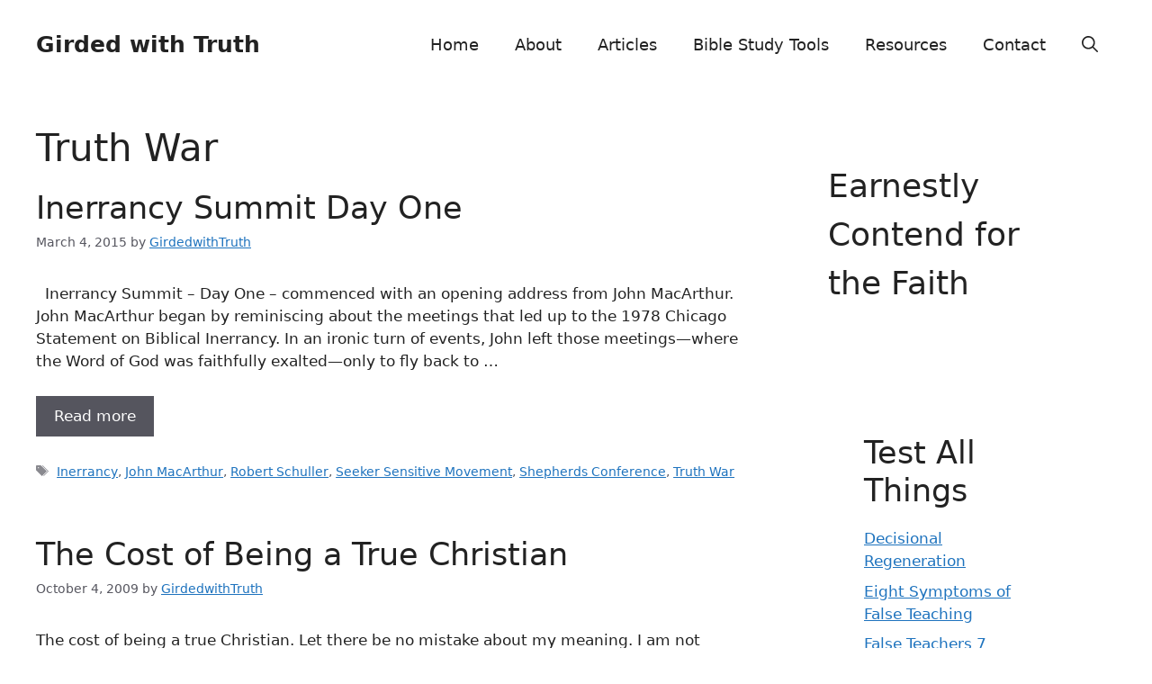

--- FILE ---
content_type: text/html; charset=UTF-8
request_url: https://www.girdedwithtruth.org/tag/truth-war/
body_size: 15833
content:
<!DOCTYPE html><html lang="en-US"><head><script data-no-optimize="1">var litespeed_docref=sessionStorage.getItem("litespeed_docref");litespeed_docref&&(Object.defineProperty(document,"referrer",{get:function(){return litespeed_docref}}),sessionStorage.removeItem("litespeed_docref"));</script> <meta charset="UTF-8"><meta name='robots' content='index, follow, max-image-preview:large, max-snippet:-1, max-video-preview:-1' /><meta name="viewport" content="width=device-width, initial-scale=1"><title>Truth War Archives - Girded with Truth</title><link rel="canonical" href="https://www.girdedwithtruth.org/tag/truth-war/" /><meta property="og:locale" content="en_US" /><meta property="og:type" content="article" /><meta property="og:title" content="Truth War Archives - Girded with Truth" /><meta property="og:url" content="https://www.girdedwithtruth.org/tag/truth-war/" /><meta property="og:site_name" content="Girded with Truth" /><meta property="og:image" content="https://www.girdedwithtruth.org/wp-content/uploads/2009/07/Girded-with-Truth-Grace.jpg" /><meta property="og:image:width" content="1500" /><meta property="og:image:height" content="1125" /><meta property="og:image:type" content="image/jpeg" /><meta name="twitter:card" content="summary_large_image" /><meta name="twitter:site" content="@girdedwithtruth" /> <script type="application/ld+json" class="yoast-schema-graph">{"@context":"https://schema.org","@graph":[{"@type":"CollectionPage","@id":"https://www.girdedwithtruth.org/tag/truth-war/","url":"https://www.girdedwithtruth.org/tag/truth-war/","name":"Truth War Archives - Girded with Truth","isPartOf":{"@id":"https://www.girdedwithtruth.org/#website"},"breadcrumb":{"@id":"https://www.girdedwithtruth.org/tag/truth-war/#breadcrumb"},"inLanguage":"en-US"},{"@type":"BreadcrumbList","@id":"https://www.girdedwithtruth.org/tag/truth-war/#breadcrumb","itemListElement":[{"@type":"ListItem","position":1,"name":"Home","item":"https://www.girdedwithtruth.org/"},{"@type":"ListItem","position":2,"name":"Truth War"}]},{"@type":"WebSite","@id":"https://www.girdedwithtruth.org/#website","url":"https://www.girdedwithtruth.org/","name":"Girded with Truth","description":"Girded with Truth - Stand Steadfast for Bible Truth","publisher":{"@id":"https://www.girdedwithtruth.org/#organization"},"potentialAction":[{"@type":"SearchAction","target":{"@type":"EntryPoint","urlTemplate":"https://www.girdedwithtruth.org/?s={search_term_string}"},"query-input":{"@type":"PropertyValueSpecification","valueRequired":true,"valueName":"search_term_string"}}],"inLanguage":"en-US"},{"@type":"Organization","@id":"https://www.girdedwithtruth.org/#organization","name":"Girded with Truth","url":"https://www.girdedwithtruth.org/","logo":{"@type":"ImageObject","inLanguage":"en-US","@id":"https://www.girdedwithtruth.org/#/schema/logo/image/","url":"https://www.girdedwithtruth.org/wp-content/uploads/2009/05/cropped-Girded-with-Truth.jpg","contentUrl":"https://www.girdedwithtruth.org/wp-content/uploads/2009/05/cropped-Girded-with-Truth.jpg","width":512,"height":512,"caption":"Girded with Truth"},"image":{"@id":"https://www.girdedwithtruth.org/#/schema/logo/image/"},"sameAs":["https://www.facebook.com/GirdedwithTruth","https://x.com/girdedwithtruth","https://www.youtube.com/user/girdedwithtruth"]}]}</script> <style id='wp-img-auto-sizes-contain-inline-css'>img:is([sizes=auto i],[sizes^="auto," i]){contain-intrinsic-size:3000px 1500px}
/*# sourceURL=wp-img-auto-sizes-contain-inline-css */</style><link data-optimized="2" rel="stylesheet" href="https://www.girdedwithtruth.org/wp-content/litespeed/css/6f722179d09641471aae1601cae81265.css?ver=cdf02" /><style id='wp-block-paragraph-inline-css'>.is-small-text{font-size:.875em}.is-regular-text{font-size:1em}.is-large-text{font-size:2.25em}.is-larger-text{font-size:3em}.has-drop-cap:not(:focus):first-letter{float:left;font-size:8.4em;font-style:normal;font-weight:100;line-height:.68;margin:.05em .1em 0 0;text-transform:uppercase}body.rtl .has-drop-cap:not(:focus):first-letter{float:none;margin-left:.1em}p.has-drop-cap.has-background{overflow:hidden}:root :where(p.has-background){padding:1.25em 2.375em}:where(p.has-text-color:not(.has-link-color)) a{color:inherit}p.has-text-align-left[style*="writing-mode:vertical-lr"],p.has-text-align-right[style*="writing-mode:vertical-rl"]{rotate:180deg}
/*# sourceURL=https://www.girdedwithtruth.org/wp-includes/blocks/paragraph/style.min.css */</style><style id='global-styles-inline-css'>:root{--wp--preset--aspect-ratio--square: 1;--wp--preset--aspect-ratio--4-3: 4/3;--wp--preset--aspect-ratio--3-4: 3/4;--wp--preset--aspect-ratio--3-2: 3/2;--wp--preset--aspect-ratio--2-3: 2/3;--wp--preset--aspect-ratio--16-9: 16/9;--wp--preset--aspect-ratio--9-16: 9/16;--wp--preset--color--black: #000000;--wp--preset--color--cyan-bluish-gray: #abb8c3;--wp--preset--color--white: #ffffff;--wp--preset--color--pale-pink: #f78da7;--wp--preset--color--vivid-red: #cf2e2e;--wp--preset--color--luminous-vivid-orange: #ff6900;--wp--preset--color--luminous-vivid-amber: #fcb900;--wp--preset--color--light-green-cyan: #7bdcb5;--wp--preset--color--vivid-green-cyan: #00d084;--wp--preset--color--pale-cyan-blue: #8ed1fc;--wp--preset--color--vivid-cyan-blue: #0693e3;--wp--preset--color--vivid-purple: #9b51e0;--wp--preset--color--contrast: var(--contrast);--wp--preset--color--contrast-2: var(--contrast-2);--wp--preset--color--contrast-3: var(--contrast-3);--wp--preset--color--base: var(--base);--wp--preset--color--base-2: var(--base-2);--wp--preset--color--base-3: var(--base-3);--wp--preset--color--accent: var(--accent);--wp--preset--gradient--vivid-cyan-blue-to-vivid-purple: linear-gradient(135deg,rgb(6,147,227) 0%,rgb(155,81,224) 100%);--wp--preset--gradient--light-green-cyan-to-vivid-green-cyan: linear-gradient(135deg,rgb(122,220,180) 0%,rgb(0,208,130) 100%);--wp--preset--gradient--luminous-vivid-amber-to-luminous-vivid-orange: linear-gradient(135deg,rgb(252,185,0) 0%,rgb(255,105,0) 100%);--wp--preset--gradient--luminous-vivid-orange-to-vivid-red: linear-gradient(135deg,rgb(255,105,0) 0%,rgb(207,46,46) 100%);--wp--preset--gradient--very-light-gray-to-cyan-bluish-gray: linear-gradient(135deg,rgb(238,238,238) 0%,rgb(169,184,195) 100%);--wp--preset--gradient--cool-to-warm-spectrum: linear-gradient(135deg,rgb(74,234,220) 0%,rgb(151,120,209) 20%,rgb(207,42,186) 40%,rgb(238,44,130) 60%,rgb(251,105,98) 80%,rgb(254,248,76) 100%);--wp--preset--gradient--blush-light-purple: linear-gradient(135deg,rgb(255,206,236) 0%,rgb(152,150,240) 100%);--wp--preset--gradient--blush-bordeaux: linear-gradient(135deg,rgb(254,205,165) 0%,rgb(254,45,45) 50%,rgb(107,0,62) 100%);--wp--preset--gradient--luminous-dusk: linear-gradient(135deg,rgb(255,203,112) 0%,rgb(199,81,192) 50%,rgb(65,88,208) 100%);--wp--preset--gradient--pale-ocean: linear-gradient(135deg,rgb(255,245,203) 0%,rgb(182,227,212) 50%,rgb(51,167,181) 100%);--wp--preset--gradient--electric-grass: linear-gradient(135deg,rgb(202,248,128) 0%,rgb(113,206,126) 100%);--wp--preset--gradient--midnight: linear-gradient(135deg,rgb(2,3,129) 0%,rgb(40,116,252) 100%);--wp--preset--font-size--small: 13px;--wp--preset--font-size--medium: 20px;--wp--preset--font-size--large: 36px;--wp--preset--font-size--x-large: 42px;--wp--preset--spacing--20: 0.44rem;--wp--preset--spacing--30: 0.67rem;--wp--preset--spacing--40: 1rem;--wp--preset--spacing--50: 1.5rem;--wp--preset--spacing--60: 2.25rem;--wp--preset--spacing--70: 3.38rem;--wp--preset--spacing--80: 5.06rem;--wp--preset--shadow--natural: 6px 6px 9px rgba(0, 0, 0, 0.2);--wp--preset--shadow--deep: 12px 12px 50px rgba(0, 0, 0, 0.4);--wp--preset--shadow--sharp: 6px 6px 0px rgba(0, 0, 0, 0.2);--wp--preset--shadow--outlined: 6px 6px 0px -3px rgb(255, 255, 255), 6px 6px rgb(0, 0, 0);--wp--preset--shadow--crisp: 6px 6px 0px rgb(0, 0, 0);}:where(.is-layout-flex){gap: 0.5em;}:where(.is-layout-grid){gap: 0.5em;}body .is-layout-flex{display: flex;}.is-layout-flex{flex-wrap: wrap;align-items: center;}.is-layout-flex > :is(*, div){margin: 0;}body .is-layout-grid{display: grid;}.is-layout-grid > :is(*, div){margin: 0;}:where(.wp-block-columns.is-layout-flex){gap: 2em;}:where(.wp-block-columns.is-layout-grid){gap: 2em;}:where(.wp-block-post-template.is-layout-flex){gap: 1.25em;}:where(.wp-block-post-template.is-layout-grid){gap: 1.25em;}.has-black-color{color: var(--wp--preset--color--black) !important;}.has-cyan-bluish-gray-color{color: var(--wp--preset--color--cyan-bluish-gray) !important;}.has-white-color{color: var(--wp--preset--color--white) !important;}.has-pale-pink-color{color: var(--wp--preset--color--pale-pink) !important;}.has-vivid-red-color{color: var(--wp--preset--color--vivid-red) !important;}.has-luminous-vivid-orange-color{color: var(--wp--preset--color--luminous-vivid-orange) !important;}.has-luminous-vivid-amber-color{color: var(--wp--preset--color--luminous-vivid-amber) !important;}.has-light-green-cyan-color{color: var(--wp--preset--color--light-green-cyan) !important;}.has-vivid-green-cyan-color{color: var(--wp--preset--color--vivid-green-cyan) !important;}.has-pale-cyan-blue-color{color: var(--wp--preset--color--pale-cyan-blue) !important;}.has-vivid-cyan-blue-color{color: var(--wp--preset--color--vivid-cyan-blue) !important;}.has-vivid-purple-color{color: var(--wp--preset--color--vivid-purple) !important;}.has-black-background-color{background-color: var(--wp--preset--color--black) !important;}.has-cyan-bluish-gray-background-color{background-color: var(--wp--preset--color--cyan-bluish-gray) !important;}.has-white-background-color{background-color: var(--wp--preset--color--white) !important;}.has-pale-pink-background-color{background-color: var(--wp--preset--color--pale-pink) !important;}.has-vivid-red-background-color{background-color: var(--wp--preset--color--vivid-red) !important;}.has-luminous-vivid-orange-background-color{background-color: var(--wp--preset--color--luminous-vivid-orange) !important;}.has-luminous-vivid-amber-background-color{background-color: var(--wp--preset--color--luminous-vivid-amber) !important;}.has-light-green-cyan-background-color{background-color: var(--wp--preset--color--light-green-cyan) !important;}.has-vivid-green-cyan-background-color{background-color: var(--wp--preset--color--vivid-green-cyan) !important;}.has-pale-cyan-blue-background-color{background-color: var(--wp--preset--color--pale-cyan-blue) !important;}.has-vivid-cyan-blue-background-color{background-color: var(--wp--preset--color--vivid-cyan-blue) !important;}.has-vivid-purple-background-color{background-color: var(--wp--preset--color--vivid-purple) !important;}.has-black-border-color{border-color: var(--wp--preset--color--black) !important;}.has-cyan-bluish-gray-border-color{border-color: var(--wp--preset--color--cyan-bluish-gray) !important;}.has-white-border-color{border-color: var(--wp--preset--color--white) !important;}.has-pale-pink-border-color{border-color: var(--wp--preset--color--pale-pink) !important;}.has-vivid-red-border-color{border-color: var(--wp--preset--color--vivid-red) !important;}.has-luminous-vivid-orange-border-color{border-color: var(--wp--preset--color--luminous-vivid-orange) !important;}.has-luminous-vivid-amber-border-color{border-color: var(--wp--preset--color--luminous-vivid-amber) !important;}.has-light-green-cyan-border-color{border-color: var(--wp--preset--color--light-green-cyan) !important;}.has-vivid-green-cyan-border-color{border-color: var(--wp--preset--color--vivid-green-cyan) !important;}.has-pale-cyan-blue-border-color{border-color: var(--wp--preset--color--pale-cyan-blue) !important;}.has-vivid-cyan-blue-border-color{border-color: var(--wp--preset--color--vivid-cyan-blue) !important;}.has-vivid-purple-border-color{border-color: var(--wp--preset--color--vivid-purple) !important;}.has-vivid-cyan-blue-to-vivid-purple-gradient-background{background: var(--wp--preset--gradient--vivid-cyan-blue-to-vivid-purple) !important;}.has-light-green-cyan-to-vivid-green-cyan-gradient-background{background: var(--wp--preset--gradient--light-green-cyan-to-vivid-green-cyan) !important;}.has-luminous-vivid-amber-to-luminous-vivid-orange-gradient-background{background: var(--wp--preset--gradient--luminous-vivid-amber-to-luminous-vivid-orange) !important;}.has-luminous-vivid-orange-to-vivid-red-gradient-background{background: var(--wp--preset--gradient--luminous-vivid-orange-to-vivid-red) !important;}.has-very-light-gray-to-cyan-bluish-gray-gradient-background{background: var(--wp--preset--gradient--very-light-gray-to-cyan-bluish-gray) !important;}.has-cool-to-warm-spectrum-gradient-background{background: var(--wp--preset--gradient--cool-to-warm-spectrum) !important;}.has-blush-light-purple-gradient-background{background: var(--wp--preset--gradient--blush-light-purple) !important;}.has-blush-bordeaux-gradient-background{background: var(--wp--preset--gradient--blush-bordeaux) !important;}.has-luminous-dusk-gradient-background{background: var(--wp--preset--gradient--luminous-dusk) !important;}.has-pale-ocean-gradient-background{background: var(--wp--preset--gradient--pale-ocean) !important;}.has-electric-grass-gradient-background{background: var(--wp--preset--gradient--electric-grass) !important;}.has-midnight-gradient-background{background: var(--wp--preset--gradient--midnight) !important;}.has-small-font-size{font-size: var(--wp--preset--font-size--small) !important;}.has-medium-font-size{font-size: var(--wp--preset--font-size--medium) !important;}.has-large-font-size{font-size: var(--wp--preset--font-size--large) !important;}.has-x-large-font-size{font-size: var(--wp--preset--font-size--x-large) !important;}
/*# sourceURL=global-styles-inline-css */</style><style id='classic-theme-styles-inline-css'>/*! This file is auto-generated */
.wp-block-button__link{color:#fff;background-color:#32373c;border-radius:9999px;box-shadow:none;text-decoration:none;padding:calc(.667em + 2px) calc(1.333em + 2px);font-size:1.125em}.wp-block-file__button{background:#32373c;color:#fff;text-decoration:none}
/*# sourceURL=/wp-includes/css/classic-themes.min.css */</style><style id='generate-style-inline-css'>body{background-color:var(--base-3);color:var(--contrast);}a{color:var(--accent);}a{text-decoration:underline;}.entry-title a, .site-branding a, a.button, .wp-block-button__link, .main-navigation a{text-decoration:none;}a:hover, a:focus, a:active{color:var(--contrast);}.grid-container{max-width:2000px;}.wp-block-group__inner-container{max-width:2000px;margin-left:auto;margin-right:auto;}:root{--contrast:#222222;--contrast-2:#575760;--contrast-3:#b2b2be;--base:#f0f0f0;--base-2:#f7f8f9;--base-3:#ffffff;--accent:#1e73be;}:root .has-contrast-color{color:var(--contrast);}:root .has-contrast-background-color{background-color:var(--contrast);}:root .has-contrast-2-color{color:var(--contrast-2);}:root .has-contrast-2-background-color{background-color:var(--contrast-2);}:root .has-contrast-3-color{color:var(--contrast-3);}:root .has-contrast-3-background-color{background-color:var(--contrast-3);}:root .has-base-color{color:var(--base);}:root .has-base-background-color{background-color:var(--base);}:root .has-base-2-color{color:var(--base-2);}:root .has-base-2-background-color{background-color:var(--base-2);}:root .has-base-3-color{color:var(--base-3);}:root .has-base-3-background-color{background-color:var(--base-3);}:root .has-accent-color{color:var(--accent);}:root .has-accent-background-color{background-color:var(--accent);}.gp-modal:not(.gp-modal--open):not(.gp-modal--transition){display:none;}.gp-modal--transition:not(.gp-modal--open){pointer-events:none;}.gp-modal-overlay:not(.gp-modal-overlay--open):not(.gp-modal--transition){display:none;}.gp-modal__overlay{display:none;position:fixed;top:0;left:0;right:0;bottom:0;background:rgba(0,0,0,0.2);display:flex;justify-content:center;align-items:center;z-index:10000;backdrop-filter:blur(3px);transition:opacity 500ms ease;opacity:0;}.gp-modal--open:not(.gp-modal--transition) .gp-modal__overlay{opacity:1;}.gp-modal__container{max-width:100%;max-height:100vh;transform:scale(0.9);transition:transform 500ms ease;padding:0 10px;}.gp-modal--open:not(.gp-modal--transition) .gp-modal__container{transform:scale(1);}.search-modal-fields{display:flex;}.gp-search-modal .gp-modal__overlay{align-items:flex-start;padding-top:25vh;background:var(--gp-search-modal-overlay-bg-color);}.search-modal-form{width:500px;max-width:100%;background-color:var(--gp-search-modal-bg-color);color:var(--gp-search-modal-text-color);}.search-modal-form .search-field, .search-modal-form .search-field:focus{width:100%;height:60px;background-color:transparent;border:0;appearance:none;color:currentColor;}.search-modal-fields button, .search-modal-fields button:active, .search-modal-fields button:focus, .search-modal-fields button:hover{background-color:transparent;border:0;color:currentColor;width:60px;}.main-navigation a, .main-navigation .menu-toggle, .main-navigation .menu-bar-items{font-family:inherit;font-size:18px;}.top-bar{background-color:#636363;color:#ffffff;}.top-bar a{color:#ffffff;}.top-bar a:hover{color:#303030;}.site-header{background-color:var(--base-3);}.main-title a,.main-title a:hover{color:var(--contrast);}.site-description{color:var(--contrast-2);}.mobile-menu-control-wrapper .menu-toggle,.mobile-menu-control-wrapper .menu-toggle:hover,.mobile-menu-control-wrapper .menu-toggle:focus,.has-inline-mobile-toggle #site-navigation.toggled{background-color:rgba(0, 0, 0, 0.02);}.main-navigation,.main-navigation ul ul{background-color:var(--base-3);}.main-navigation .main-nav ul li a, .main-navigation .menu-toggle, .main-navigation .menu-bar-items{color:var(--contrast);}.main-navigation .main-nav ul li:not([class*="current-menu-"]):hover > a, .main-navigation .main-nav ul li:not([class*="current-menu-"]):focus > a, .main-navigation .main-nav ul li.sfHover:not([class*="current-menu-"]) > a, .main-navigation .menu-bar-item:hover > a, .main-navigation .menu-bar-item.sfHover > a{color:var(--accent);}button.menu-toggle:hover,button.menu-toggle:focus{color:var(--contrast);}.main-navigation .main-nav ul li[class*="current-menu-"] > a{color:var(--accent);}.navigation-search input[type="search"],.navigation-search input[type="search"]:active, .navigation-search input[type="search"]:focus, .main-navigation .main-nav ul li.search-item.active > a, .main-navigation .menu-bar-items .search-item.active > a{color:var(--accent);}.main-navigation ul ul{background-color:var(--base);}.separate-containers .inside-article, .separate-containers .comments-area, .separate-containers .page-header, .one-container .container, .separate-containers .paging-navigation, .inside-page-header{background-color:var(--base-3);}.entry-title a{color:var(--contrast);}.entry-title a:hover{color:var(--contrast-2);}.entry-meta{color:var(--contrast-2);}.sidebar .widget{background-color:var(--base-3);}.footer-widgets{background-color:var(--base-3);}.site-info{background-color:var(--base-3);}input[type="text"],input[type="email"],input[type="url"],input[type="password"],input[type="search"],input[type="tel"],input[type="number"],textarea,select{color:var(--contrast);background-color:var(--base-2);border-color:var(--base);}input[type="text"]:focus,input[type="email"]:focus,input[type="url"]:focus,input[type="password"]:focus,input[type="search"]:focus,input[type="tel"]:focus,input[type="number"]:focus,textarea:focus,select:focus{color:var(--contrast);background-color:var(--base-2);border-color:var(--contrast-3);}button,html input[type="button"],input[type="reset"],input[type="submit"],a.button,a.wp-block-button__link:not(.has-background){color:#ffffff;background-color:#55555e;}button:hover,html input[type="button"]:hover,input[type="reset"]:hover,input[type="submit"]:hover,a.button:hover,button:focus,html input[type="button"]:focus,input[type="reset"]:focus,input[type="submit"]:focus,a.button:focus,a.wp-block-button__link:not(.has-background):active,a.wp-block-button__link:not(.has-background):focus,a.wp-block-button__link:not(.has-background):hover{color:#ffffff;background-color:#3f4047;}a.generate-back-to-top{background-color:rgba( 0,0,0,0.4 );color:#ffffff;}a.generate-back-to-top:hover,a.generate-back-to-top:focus{background-color:rgba( 0,0,0,0.6 );color:#ffffff;}:root{--gp-search-modal-bg-color:var(--base-3);--gp-search-modal-text-color:var(--contrast);--gp-search-modal-overlay-bg-color:rgba(0,0,0,0.2);}@media (max-width: 768px){.main-navigation .menu-bar-item:hover > a, .main-navigation .menu-bar-item.sfHover > a{background:none;color:var(--contrast);}}.nav-below-header .main-navigation .inside-navigation.grid-container, .nav-above-header .main-navigation .inside-navigation.grid-container{padding:0px 20px 0px 20px;}.site-main .wp-block-group__inner-container{padding:40px;}.separate-containers .paging-navigation{padding-top:20px;padding-bottom:20px;}.entry-content .alignwide, body:not(.no-sidebar) .entry-content .alignfull{margin-left:-40px;width:calc(100% + 80px);max-width:calc(100% + 80px);}.rtl .menu-item-has-children .dropdown-menu-toggle{padding-left:20px;}.rtl .main-navigation .main-nav ul li.menu-item-has-children > a{padding-right:20px;}@media (max-width:768px){.separate-containers .inside-article, .separate-containers .comments-area, .separate-containers .page-header, .separate-containers .paging-navigation, .one-container .site-content, .inside-page-header{padding:30px;}.site-main .wp-block-group__inner-container{padding:30px;}.inside-top-bar{padding-right:30px;padding-left:30px;}.inside-header{padding-right:30px;padding-left:30px;}.widget-area .widget{padding-top:30px;padding-right:30px;padding-bottom:30px;padding-left:30px;}.footer-widgets-container{padding-top:30px;padding-right:30px;padding-bottom:30px;padding-left:30px;}.inside-site-info{padding-right:30px;padding-left:30px;}.entry-content .alignwide, body:not(.no-sidebar) .entry-content .alignfull{margin-left:-30px;width:calc(100% + 60px);max-width:calc(100% + 60px);}.one-container .site-main .paging-navigation{margin-bottom:20px;}}/* End cached CSS */.is-right-sidebar{width:30%;}.is-left-sidebar{width:30%;}.site-content .content-area{width:70%;}@media (max-width: 768px){.main-navigation .menu-toggle,.sidebar-nav-mobile:not(#sticky-placeholder){display:block;}.main-navigation ul,.gen-sidebar-nav,.main-navigation:not(.slideout-navigation):not(.toggled) .main-nav > ul,.has-inline-mobile-toggle #site-navigation .inside-navigation > *:not(.navigation-search):not(.main-nav){display:none;}.nav-align-right .inside-navigation,.nav-align-center .inside-navigation{justify-content:space-between;}.has-inline-mobile-toggle .mobile-menu-control-wrapper{display:flex;flex-wrap:wrap;}.has-inline-mobile-toggle .inside-header{flex-direction:row;text-align:left;flex-wrap:wrap;}.has-inline-mobile-toggle .header-widget,.has-inline-mobile-toggle #site-navigation{flex-basis:100%;}.nav-float-left .has-inline-mobile-toggle #site-navigation{order:10;}}
.dynamic-author-image-rounded{border-radius:100%;}.dynamic-featured-image, .dynamic-author-image{vertical-align:middle;}.one-container.blog .dynamic-content-template:not(:last-child), .one-container.archive .dynamic-content-template:not(:last-child){padding-bottom:0px;}.dynamic-entry-excerpt > p:last-child{margin-bottom:0px;}
/*# sourceURL=generate-style-inline-css */</style><style id='generateblocks-inline-css'>.gb-button-wrapper{display:flex;flex-wrap:wrap;align-items:flex-start;justify-content:flex-start;clear:both;}.gb-button-wrapper-d0cb254a{justify-content:center;}.gb-accordion__item:not(.gb-accordion__item-open) > .gb-button .gb-accordion__icon-open{display:none;}.gb-accordion__item.gb-accordion__item-open > .gb-button .gb-accordion__icon{display:none;}.gb-button-wrapper a.gb-button-a99193b6{display:inline-flex;align-items:center;justify-content:center;text-align:center;padding:10px;margin-right:20px;border-top-left-radius:10px;border-bottom-right-radius:10px;border:2px solid;color:#5112e5;text-decoration:none;}.gb-button-wrapper a.gb-button-a99193b6:hover, .gb-button-wrapper a.gb-button-a99193b6:active, .gb-button-wrapper a.gb-button-a99193b6:focus{color:#00a9ff;}.gb-button-wrapper a.gb-button-a99193b6 .gb-icon{line-height:0;}.gb-button-wrapper a.gb-button-a99193b6 .gb-icon svg{width:1.2em;height:1.2em;fill:currentColor;}.gb-button-wrapper a.gb-button-016b83e7{display:inline-flex;align-items:center;justify-content:center;column-gap:0.5em;text-align:center;padding:10px;border-top-left-radius:10px;border-bottom-right-radius:10px;border:2px solid;color:#5112e5;text-decoration:none;}.gb-button-wrapper a.gb-button-016b83e7:hover, .gb-button-wrapper a.gb-button-016b83e7:active, .gb-button-wrapper a.gb-button-016b83e7:focus{color:#00a9ff;}.gb-button-wrapper a.gb-button-016b83e7 .gb-icon{line-height:0;}.gb-button-wrapper a.gb-button-016b83e7 .gb-icon svg{width:1.2em;height:1.2em;fill:currentColor;}:root{--gb-container-width:2000px;}.gb-container .wp-block-image img{vertical-align:middle;}.gb-grid-wrapper .wp-block-image{margin-bottom:0;}.gb-highlight{background:none;}.gb-shape{line-height:0;}.gb-container-link{position:absolute;top:0;right:0;bottom:0;left:0;z-index:99;}
/*# sourceURL=generateblocks-inline-css */</style> <script type="litespeed/javascript" data-src="https://www.girdedwithtruth.org/wp-includes/js/jquery/jquery.min.js" id="jquery-core-js"></script> <link rel="icon" href="https://www.girdedwithtruth.org/wp-content/uploads/2009/05/cropped-Girded-with-Truth-150x150.jpg" sizes="32x32" /><link rel="icon" href="https://www.girdedwithtruth.org/wp-content/uploads/2009/05/cropped-Girded-with-Truth-300x300.jpg" sizes="192x192" /><link rel="apple-touch-icon" href="https://www.girdedwithtruth.org/wp-content/uploads/2009/05/cropped-Girded-with-Truth-300x300.jpg" /><meta name="msapplication-TileImage" content="https://www.girdedwithtruth.org/wp-content/uploads/2009/05/cropped-Girded-with-Truth-300x300.jpg" /></head><body class="archive tag tag-truth-war tag-956 wp-embed-responsive wp-theme-generatepress post-image-below-header post-image-aligned-center sticky-menu-fade right-sidebar nav-float-right one-container header-aligned-left dropdown-hover" itemtype="https://schema.org/Blog" itemscope>
<a class="screen-reader-text skip-link" href="#content" title="Skip to content">Skip to content</a><header class="site-header has-inline-mobile-toggle" id="masthead" aria-label="Site"  itemtype="https://schema.org/WPHeader" itemscope><div class="inside-header grid-container"><div class="site-branding"><p class="main-title" itemprop="headline">
<a href="https://www.girdedwithtruth.org/" rel="home">Girded with Truth</a></p></div><nav class="main-navigation mobile-menu-control-wrapper" id="mobile-menu-control-wrapper" aria-label="Mobile Toggle"><div class="menu-bar-items">	<span class="menu-bar-item">
<a href="#" role="button" aria-label="Open search" aria-haspopup="dialog" aria-controls="gp-search" data-gpmodal-trigger="gp-search"><span class="gp-icon icon-search"><svg viewBox="0 0 512 512" aria-hidden="true" xmlns="http://www.w3.org/2000/svg" width="1em" height="1em"><path fill-rule="evenodd" clip-rule="evenodd" d="M208 48c-88.366 0-160 71.634-160 160s71.634 160 160 160 160-71.634 160-160S296.366 48 208 48zM0 208C0 93.125 93.125 0 208 0s208 93.125 208 208c0 48.741-16.765 93.566-44.843 129.024l133.826 134.018c9.366 9.379 9.355 24.575-.025 33.941-9.379 9.366-24.575 9.355-33.941-.025L337.238 370.987C301.747 399.167 256.839 416 208 416 93.125 416 0 322.875 0 208z" /></svg><svg viewBox="0 0 512 512" aria-hidden="true" xmlns="http://www.w3.org/2000/svg" width="1em" height="1em"><path d="M71.029 71.029c9.373-9.372 24.569-9.372 33.942 0L256 222.059l151.029-151.03c9.373-9.372 24.569-9.372 33.942 0 9.372 9.373 9.372 24.569 0 33.942L289.941 256l151.03 151.029c9.372 9.373 9.372 24.569 0 33.942-9.373 9.372-24.569 9.372-33.942 0L256 289.941l-151.029 151.03c-9.373 9.372-24.569 9.372-33.942 0-9.372-9.373-9.372-24.569 0-33.942L222.059 256 71.029 104.971c-9.372-9.373-9.372-24.569 0-33.942z" /></svg></span></a>
</span></div>		<button data-nav="site-navigation" class="menu-toggle" aria-controls="primary-menu" aria-expanded="false">
<span class="gp-icon icon-menu-bars"><svg viewBox="0 0 512 512" aria-hidden="true" xmlns="http://www.w3.org/2000/svg" width="1em" height="1em"><path d="M0 96c0-13.255 10.745-24 24-24h464c13.255 0 24 10.745 24 24s-10.745 24-24 24H24c-13.255 0-24-10.745-24-24zm0 160c0-13.255 10.745-24 24-24h464c13.255 0 24 10.745 24 24s-10.745 24-24 24H24c-13.255 0-24-10.745-24-24zm0 160c0-13.255 10.745-24 24-24h464c13.255 0 24 10.745 24 24s-10.745 24-24 24H24c-13.255 0-24-10.745-24-24z" /></svg><svg viewBox="0 0 512 512" aria-hidden="true" xmlns="http://www.w3.org/2000/svg" width="1em" height="1em"><path d="M71.029 71.029c9.373-9.372 24.569-9.372 33.942 0L256 222.059l151.029-151.03c9.373-9.372 24.569-9.372 33.942 0 9.372 9.373 9.372 24.569 0 33.942L289.941 256l151.03 151.029c9.372 9.373 9.372 24.569 0 33.942-9.373 9.372-24.569 9.372-33.942 0L256 289.941l-151.029 151.03c-9.373 9.372-24.569 9.372-33.942 0-9.372-9.373-9.372-24.569 0-33.942L222.059 256 71.029 104.971c-9.372-9.373-9.372-24.569 0-33.942z" /></svg></span><span class="screen-reader-text">Menu</span>		</button></nav><nav class="main-navigation has-menu-bar-items sub-menu-right" id="site-navigation" aria-label="Primary"  itemtype="https://schema.org/SiteNavigationElement" itemscope><div class="inside-navigation grid-container">
<button class="menu-toggle" aria-controls="primary-menu" aria-expanded="false">
<span class="gp-icon icon-menu-bars"><svg viewBox="0 0 512 512" aria-hidden="true" xmlns="http://www.w3.org/2000/svg" width="1em" height="1em"><path d="M0 96c0-13.255 10.745-24 24-24h464c13.255 0 24 10.745 24 24s-10.745 24-24 24H24c-13.255 0-24-10.745-24-24zm0 160c0-13.255 10.745-24 24-24h464c13.255 0 24 10.745 24 24s-10.745 24-24 24H24c-13.255 0-24-10.745-24-24zm0 160c0-13.255 10.745-24 24-24h464c13.255 0 24 10.745 24 24s-10.745 24-24 24H24c-13.255 0-24-10.745-24-24z" /></svg><svg viewBox="0 0 512 512" aria-hidden="true" xmlns="http://www.w3.org/2000/svg" width="1em" height="1em"><path d="M71.029 71.029c9.373-9.372 24.569-9.372 33.942 0L256 222.059l151.029-151.03c9.373-9.372 24.569-9.372 33.942 0 9.372 9.373 9.372 24.569 0 33.942L289.941 256l151.03 151.029c9.372 9.373 9.372 24.569 0 33.942-9.373 9.372-24.569 9.372-33.942 0L256 289.941l-151.029 151.03c-9.373 9.372-24.569 9.372-33.942 0-9.372-9.373-9.372-24.569 0-33.942L222.059 256 71.029 104.971c-9.372-9.373-9.372-24.569 0-33.942z" /></svg></span><span class="screen-reader-text">Menu</span>				</button><div id="primary-menu" class="main-nav"><ul id="menu-girded-with-truth-menu" class=" menu sf-menu"><li id="menu-item-14494" class="menu-item menu-item-type-post_type menu-item-object-page menu-item-home menu-item-14494"><a href="https://www.girdedwithtruth.org/">Home</a></li><li id="menu-item-14464" class="menu-item menu-item-type-post_type menu-item-object-page menu-item-14464"><a href="https://www.girdedwithtruth.org/about-girded-with-truth/">About</a></li><li id="menu-item-14454" class="menu-item menu-item-type-post_type menu-item-object-page current_page_parent menu-item-14454"><a href="https://www.girdedwithtruth.org/articles/">Articles</a></li><li id="menu-item-14456" class="menu-item menu-item-type-post_type menu-item-object-page menu-item-14456"><a href="https://www.girdedwithtruth.org/bible-study-tools/">Bible Study Tools</a></li><li id="menu-item-14457" class="menu-item menu-item-type-post_type menu-item-object-page menu-item-14457"><a href="https://www.girdedwithtruth.org/resources/">Resources</a></li><li id="menu-item-14458" class="menu-item menu-item-type-post_type menu-item-object-page menu-item-14458"><a href="https://www.girdedwithtruth.org/contact/">Contact</a></li></ul></div><div class="menu-bar-items">	<span class="menu-bar-item">
<a href="#" role="button" aria-label="Open search" aria-haspopup="dialog" aria-controls="gp-search" data-gpmodal-trigger="gp-search"><span class="gp-icon icon-search"><svg viewBox="0 0 512 512" aria-hidden="true" xmlns="http://www.w3.org/2000/svg" width="1em" height="1em"><path fill-rule="evenodd" clip-rule="evenodd" d="M208 48c-88.366 0-160 71.634-160 160s71.634 160 160 160 160-71.634 160-160S296.366 48 208 48zM0 208C0 93.125 93.125 0 208 0s208 93.125 208 208c0 48.741-16.765 93.566-44.843 129.024l133.826 134.018c9.366 9.379 9.355 24.575-.025 33.941-9.379 9.366-24.575 9.355-33.941-.025L337.238 370.987C301.747 399.167 256.839 416 208 416 93.125 416 0 322.875 0 208z" /></svg><svg viewBox="0 0 512 512" aria-hidden="true" xmlns="http://www.w3.org/2000/svg" width="1em" height="1em"><path d="M71.029 71.029c9.373-9.372 24.569-9.372 33.942 0L256 222.059l151.029-151.03c9.373-9.372 24.569-9.372 33.942 0 9.372 9.373 9.372 24.569 0 33.942L289.941 256l151.03 151.029c9.372 9.373 9.372 24.569 0 33.942-9.373 9.372-24.569 9.372-33.942 0L256 289.941l-151.029 151.03c-9.373 9.372-24.569 9.372-33.942 0-9.372-9.373-9.372-24.569 0-33.942L222.059 256 71.029 104.971c-9.372-9.373-9.372-24.569 0-33.942z" /></svg></span></a>
</span></div></div></nav></div></header><div class="site grid-container container hfeed" id="page"><div class="site-content" id="content"><div class="content-area" id="primary"><main class="site-main" id="main"><header class="page-header" aria-label="Page"><h1 class="page-title">
Truth War</h1></header><article id="post-11908" class="post-11908 post type-post status-publish format-standard hentry category-biblical-truth category-inerrancy-summit category-john-macarthur category-robert-schuller-discernment category-word-of-faith-movement tag-inerrancy tag-john-macarthur tag-robert-schuller tag-seeker-sensitive-movement tag-shepherds-conference tag-truth-war" itemtype="https://schema.org/CreativeWork" itemscope><div class="inside-article"><header class="entry-header"><h2 class="entry-title" itemprop="headline"><a href="https://www.girdedwithtruth.org/inerrancy-summit-day-one/" rel="bookmark">Inerrancy Summit Day One</a></h2><div class="entry-meta">
<span class="posted-on"><time class="updated" datetime="2019-02-01T15:14:33+00:00" itemprop="dateModified">February 1, 2019</time><time class="entry-date published" datetime="2015-03-04T14:07:17+00:00" itemprop="datePublished">March 4, 2015</time></span> <span class="byline">by <span class="author vcard" itemprop="author" itemtype="https://schema.org/Person" itemscope><a class="url fn n" href="https://www.girdedwithtruth.org/author/girdedwithtruth/" title="View all posts by GirdedwithTruth" rel="author" itemprop="url"><span class="author-name" itemprop="name">GirdedwithTruth</span></a></span></span></div></header><div class="entry-summary" itemprop="text"><p>&nbsp; Inerrancy Summit &#8211; Day One &#8211; commenced with an opening address from John MacArthur. John MacArthur began by reminiscing about the meetings that led up to the 1978 Chicago Statement on Biblical Inerrancy. In an ironic turn of events, John left those meetings—where the Word of God was faithfully exalted—only to fly back to &#8230;</p><p class="read-more-container"><a title="Inerrancy Summit Day One" class="read-more button" href="https://www.girdedwithtruth.org/inerrancy-summit-day-one/#more-11908" aria-label="Read more about Inerrancy Summit Day One">Read more</a></p></div><footer class="entry-meta" aria-label="Entry meta">
<span class="tags-links"><span class="gp-icon icon-tags"><svg viewBox="0 0 512 512" aria-hidden="true" xmlns="http://www.w3.org/2000/svg" width="1em" height="1em"><path d="M20 39.5c-8.836 0-16 7.163-16 16v176c0 4.243 1.686 8.313 4.687 11.314l224 224c6.248 6.248 16.378 6.248 22.626 0l176-176c6.244-6.244 6.25-16.364.013-22.615l-223.5-224A15.999 15.999 0 00196.5 39.5H20zm56 96c0-13.255 10.745-24 24-24s24 10.745 24 24-10.745 24-24 24-24-10.745-24-24z"/><path d="M259.515 43.015c4.686-4.687 12.284-4.687 16.97 0l228 228c4.686 4.686 4.686 12.284 0 16.97l-180 180c-4.686 4.687-12.284 4.687-16.97 0-4.686-4.686-4.686-12.284 0-16.97L479.029 279.5 259.515 59.985c-4.686-4.686-4.686-12.284 0-16.97z" /></svg></span><span class="screen-reader-text">Tags </span><a href="https://www.girdedwithtruth.org/tag/inerrancy/" rel="tag">Inerrancy</a>, <a href="https://www.girdedwithtruth.org/tag/john-macarthur/" rel="tag">John MacArthur</a>, <a href="https://www.girdedwithtruth.org/tag/robert-schuller/" rel="tag">Robert Schuller</a>, <a href="https://www.girdedwithtruth.org/tag/seeker-sensitive-movement/" rel="tag">Seeker Sensitive Movement</a>, <a href="https://www.girdedwithtruth.org/tag/shepherds-conference/" rel="tag">Shepherds Conference</a>, <a href="https://www.girdedwithtruth.org/tag/truth-war/" rel="tag">Truth War</a></span></footer></div></article><article id="post-6001" class="post-6001 post type-post status-publish format-standard hentry category-authentic-believer category-biblical-christian category-biblical-integrity category-biblical-truth category-christ-centered-faith category-christian-authenticity category-die-to-self category-godliness category-holiness category-j-c-ryle category-obedience category-study-the-word tag-armor-of-god tag-belt-of-truth tag-broad-way tag-john-c-ryle tag-narrow-gate tag-narrow-path tag-narrow-way tag-teachable-heart tag-teachable-spirit tag-the-fight tag-truth-war" itemtype="https://schema.org/CreativeWork" itemscope><div class="inside-article"><header class="entry-header"><h2 class="entry-title" itemprop="headline"><a href="https://www.girdedwithtruth.org/the-cost-of-being-a-true-christian/" rel="bookmark">The Cost of Being a True Christian</a></h2><div class="entry-meta">
<span class="posted-on"><time class="updated" datetime="2017-04-05T20:38:14+00:00" itemprop="dateModified">April 5, 2017</time><time class="entry-date published" datetime="2009-10-04T01:06:36+00:00" itemprop="datePublished">October 4, 2009</time></span> <span class="byline">by <span class="author vcard" itemprop="author" itemtype="https://schema.org/Person" itemscope><a class="url fn n" href="https://www.girdedwithtruth.org/author/girdedwithtruth/" title="View all posts by GirdedwithTruth" rel="author" itemprop="url"><span class="author-name" itemprop="name">GirdedwithTruth</span></a></span></span></div></header><div class="entry-summary" itemprop="text"><p>The cost of being a true Christian. Let there be no mistake about my meaning. I am not examining what it costs to save a Christian’s soul. I know well that it costs nothing less than the blood of the Son of God to provide atonement, and to redeem man from hell. The price paid &#8230;</p><p class="read-more-container"><a title="The Cost of Being a True Christian" class="read-more button" href="https://www.girdedwithtruth.org/the-cost-of-being-a-true-christian/#more-6001" aria-label="Read more about The Cost of Being a True Christian">Read more</a></p></div><footer class="entry-meta" aria-label="Entry meta">
<span class="tags-links"><span class="gp-icon icon-tags"><svg viewBox="0 0 512 512" aria-hidden="true" xmlns="http://www.w3.org/2000/svg" width="1em" height="1em"><path d="M20 39.5c-8.836 0-16 7.163-16 16v176c0 4.243 1.686 8.313 4.687 11.314l224 224c6.248 6.248 16.378 6.248 22.626 0l176-176c6.244-6.244 6.25-16.364.013-22.615l-223.5-224A15.999 15.999 0 00196.5 39.5H20zm56 96c0-13.255 10.745-24 24-24s24 10.745 24 24-10.745 24-24 24-24-10.745-24-24z"/><path d="M259.515 43.015c4.686-4.687 12.284-4.687 16.97 0l228 228c4.686 4.686 4.686 12.284 0 16.97l-180 180c-4.686 4.687-12.284 4.687-16.97 0-4.686-4.686-4.686-12.284 0-16.97L479.029 279.5 259.515 59.985c-4.686-4.686-4.686-12.284 0-16.97z" /></svg></span><span class="screen-reader-text">Tags </span><a href="https://www.girdedwithtruth.org/tag/armor-of-god/" rel="tag">Armor of God</a>, <a href="https://www.girdedwithtruth.org/tag/belt-of-truth/" rel="tag">Belt of Truth</a>, <a href="https://www.girdedwithtruth.org/tag/broad-way/" rel="tag">Broad Way</a>, <a href="https://www.girdedwithtruth.org/tag/john-c-ryle/" rel="tag">John C. Ryle</a>, <a href="https://www.girdedwithtruth.org/tag/narrow-gate/" rel="tag">Narrow Gate</a>, <a href="https://www.girdedwithtruth.org/tag/narrow-path/" rel="tag">Narrow Path</a>, <a href="https://www.girdedwithtruth.org/tag/narrow-way/" rel="tag">Narrow Way</a>, <a href="https://www.girdedwithtruth.org/tag/teachable-heart/" rel="tag">Teachable Heart</a>, <a href="https://www.girdedwithtruth.org/tag/teachable-spirit/" rel="tag">Teachable Spirit</a>, <a href="https://www.girdedwithtruth.org/tag/the-fight/" rel="tag">The Fight</a>, <a href="https://www.girdedwithtruth.org/tag/truth-war/" rel="tag">Truth War</a></span></footer></div></article><article id="post-5327" class="post-5327 post type-post status-publish format-standard hentry category-apologetics category-john-macarthur category-roman-catholic-church category-scripture-tradition-and-rome tag-catholic tag-catholic-apologetics tag-catholic-catechism tag-co-mediatrix tag-co-redemptrix tag-contemplative-spirituality tag-dogmas tag-emergent-church tag-ex-roman-catholic tag-gnosticism tag-immaculate-conception tag-indulgences tag-interfaith tag-internet-forums tag-john-macarthur tag-liberalism tag-magisterium tag-marian-doctrine tag-mariology tag-meditation tag-mysticism tag-novena tag-orthodox tag-paganism tag-penance tag-pope tag-roman-catholic-church tag-rome tag-rosary tag-scripture tag-sola-scriptura tag-stations-of-the-cross tag-the-assumption tag-tony-blair-faith-foundation tag-tradition tag-transubstantiation tag-truth-war tag-vatican" itemtype="https://schema.org/CreativeWork" itemscope><div class="inside-article"><header class="entry-header"><h2 class="entry-title" itemprop="headline"><a href="https://www.girdedwithtruth.org/scripture-tradition-and-rome-part-1-part-2/" rel="bookmark">Scripture, Tradition, and Rome &#8211; Part 1 Part 2</a></h2><div class="entry-meta">
<span class="posted-on"><time class="updated" datetime="2010-03-11T22:44:04+00:00" itemprop="dateModified">March 11, 2010</time><time class="entry-date published" datetime="2009-09-17T22:26:08+00:00" itemprop="datePublished">September 17, 2009</time></span> <span class="byline">by <span class="author vcard" itemprop="author" itemtype="https://schema.org/Person" itemscope><a class="url fn n" href="https://www.girdedwithtruth.org/author/girdedwithtruth/" title="View all posts by GirdedwithTruth" rel="author" itemprop="url"><span class="author-name" itemprop="name">GirdedwithTruth</span></a></span></span></div></header><div class="entry-summary" itemprop="text"><p>John MacArthur The tendency to venerate tradition is very strong in religion. The world is filled with religions that have been following set traditions for hundreds&#8211;even thousands&#8211;of years. Cultures come and go, but religious tradition shows an amazing continuity. In fact, many ancient religions&#8211;including Druidism, Native American religions, and several of the oriental cults&#8211;eschewed written &#8230;</p><p class="read-more-container"><a title="Scripture, Tradition, and Rome &#8211; Part 1 Part 2" class="read-more button" href="https://www.girdedwithtruth.org/scripture-tradition-and-rome-part-1-part-2/#more-5327" aria-label="Read more about Scripture, Tradition, and Rome &#8211; Part 1 Part 2">Read more</a></p></div><footer class="entry-meta" aria-label="Entry meta">
<span class="tags-links"><span class="gp-icon icon-tags"><svg viewBox="0 0 512 512" aria-hidden="true" xmlns="http://www.w3.org/2000/svg" width="1em" height="1em"><path d="M20 39.5c-8.836 0-16 7.163-16 16v176c0 4.243 1.686 8.313 4.687 11.314l224 224c6.248 6.248 16.378 6.248 22.626 0l176-176c6.244-6.244 6.25-16.364.013-22.615l-223.5-224A15.999 15.999 0 00196.5 39.5H20zm56 96c0-13.255 10.745-24 24-24s24 10.745 24 24-10.745 24-24 24-24-10.745-24-24z"/><path d="M259.515 43.015c4.686-4.687 12.284-4.687 16.97 0l228 228c4.686 4.686 4.686 12.284 0 16.97l-180 180c-4.686 4.687-12.284 4.687-16.97 0-4.686-4.686-4.686-12.284 0-16.97L479.029 279.5 259.515 59.985c-4.686-4.686-4.686-12.284 0-16.97z" /></svg></span><span class="screen-reader-text">Tags </span><a href="https://www.girdedwithtruth.org/tag/catholic/" rel="tag">Catholic</a>, <a href="https://www.girdedwithtruth.org/tag/catholic-apologetics/" rel="tag">Catholic Apologetics</a>, <a href="https://www.girdedwithtruth.org/tag/catholic-catechism/" rel="tag">Catholic Catechism</a>, <a href="https://www.girdedwithtruth.org/tag/co-mediatrix/" rel="tag">Co-Mediatrix</a>, <a href="https://www.girdedwithtruth.org/tag/co-redemptrix/" rel="tag">Co-Redemptrix</a>, <a href="https://www.girdedwithtruth.org/tag/contemplative-spirituality/" rel="tag">Contemplative Spirituality</a>, <a href="https://www.girdedwithtruth.org/tag/dogmas/" rel="tag">Dogmas</a>, <a href="https://www.girdedwithtruth.org/tag/emergent-church/" rel="tag">Emergent Church</a>, <a href="https://www.girdedwithtruth.org/tag/ex-roman-catholic/" rel="tag">Ex-Roman Catholic</a>, <a href="https://www.girdedwithtruth.org/tag/gnosticism/" rel="tag">Gnosticism</a>, <a href="https://www.girdedwithtruth.org/tag/immaculate-conception/" rel="tag">Immaculate Conception</a>, <a href="https://www.girdedwithtruth.org/tag/indulgences/" rel="tag">Indulgences</a>, <a href="https://www.girdedwithtruth.org/tag/interfaith/" rel="tag">Interfaith</a>, <a href="https://www.girdedwithtruth.org/tag/internet-forums/" rel="tag">Internet Forums</a>, <a href="https://www.girdedwithtruth.org/tag/john-macarthur/" rel="tag">John MacArthur</a>, <a href="https://www.girdedwithtruth.org/tag/liberalism/" rel="tag">Liberalism</a>, <a href="https://www.girdedwithtruth.org/tag/magisterium/" rel="tag">Magisterium</a>, <a href="https://www.girdedwithtruth.org/tag/marian-doctrine/" rel="tag">Marian Doctrine</a>, <a href="https://www.girdedwithtruth.org/tag/mariology/" rel="tag">Mariology</a>, <a href="https://www.girdedwithtruth.org/tag/meditation/" rel="tag">Meditation</a>, <a href="https://www.girdedwithtruth.org/tag/mysticism/" rel="tag">Mysticism</a>, <a href="https://www.girdedwithtruth.org/tag/novena/" rel="tag">Novena</a>, <a href="https://www.girdedwithtruth.org/tag/orthodox/" rel="tag">Orthodox</a>, <a href="https://www.girdedwithtruth.org/tag/paganism/" rel="tag">Paganism</a>, <a href="https://www.girdedwithtruth.org/tag/penance/" rel="tag">Penance</a>, <a href="https://www.girdedwithtruth.org/tag/pope/" rel="tag">Pope</a>, <a href="https://www.girdedwithtruth.org/tag/roman-catholic-church/" rel="tag">Roman Catholic Church</a>, <a href="https://www.girdedwithtruth.org/tag/rome/" rel="tag">Rome</a>, <a href="https://www.girdedwithtruth.org/tag/rosary/" rel="tag">Rosary</a>, <a href="https://www.girdedwithtruth.org/tag/scripture/" rel="tag">Scripture</a>, <a href="https://www.girdedwithtruth.org/tag/sola-scriptura/" rel="tag">Sola Scriptura</a>, <a href="https://www.girdedwithtruth.org/tag/stations-of-the-cross/" rel="tag">Stations of The Cross</a>, <a href="https://www.girdedwithtruth.org/tag/the-assumption/" rel="tag">The Assumption</a>, <a href="https://www.girdedwithtruth.org/tag/tony-blair-faith-foundation/" rel="tag">Tony Blair Faith Foundation</a>, <a href="https://www.girdedwithtruth.org/tag/tradition/" rel="tag">Tradition</a>, <a href="https://www.girdedwithtruth.org/tag/transubstantiation/" rel="tag">Transubstantiation</a>, <a href="https://www.girdedwithtruth.org/tag/truth-war/" rel="tag">Truth War</a>, <a href="https://www.girdedwithtruth.org/tag/vatican/" rel="tag">Vatican</a></span></footer></div></article><article id="post-1877" class="post-1877 post type-post status-publish format-standard hentry category-biblical-christian category-biblical-truth category-christianity-today category-dogmatism category-ecumenical-movement category-ecumenism category-emergence-christianity category-emergent-church category-evangelicalism category-evangelism-and-post-christian-culture category-postmodernism category-pragmatism category-the-jesus-you-cant-ignore category-truth-or-error category-witnessing-for-christ tag-demonic-error tag-divine-truth tag-evangelism tag-john-macarthur tag-new-age tag-paganism tag-pharisaism tag-pharisees tag-postmodern-age tag-proclaim-the-gospel-of-christ tag-rob-bell tag-truth-war tag-velvet-elvis tag-witnessing" itemtype="https://schema.org/CreativeWork" itemscope><div class="inside-article"><header class="entry-header"><h2 class="entry-title" itemprop="headline"><a href="https://www.girdedwithtruth.org/evangelicals-challenged-to-preach-bold-hard-truth/" rel="bookmark">Evangelicals Challenged to Preach Bold Hard Truth</a></h2><div class="entry-meta">
<span class="posted-on"><time class="updated" datetime="2016-12-05T17:22:30+00:00" itemprop="dateModified">December 5, 2016</time><time class="entry-date published" datetime="2009-08-12T20:23:58+00:00" itemprop="datePublished">August 12, 2009</time></span> <span class="byline">by <span class="author vcard" itemprop="author" itemtype="https://schema.org/Person" itemscope><a class="url fn n" href="https://www.girdedwithtruth.org/author/girdedwithtruth/" title="View all posts by GirdedwithTruth" rel="author" itemprop="url"><span class="author-name" itemprop="name">GirdedwithTruth</span></a></span></span></div></header><div class="entry-summary" itemprop="text"><p>In a climate where dogmatism is the new heresy, many evangelicals have backed away from bold preaching while &#8220;freely imbibing&#8221; the spirit of the postmodern age, says one well-known minister. &#8220;It seems that zeal for the essential doctrines of biblical Christianity has become virtually as unacceptable among evangelicals and post-evangelicals as it always has been &#8230;</p><p class="read-more-container"><a title="Evangelicals Challenged to Preach Bold Hard Truth" class="read-more button" href="https://www.girdedwithtruth.org/evangelicals-challenged-to-preach-bold-hard-truth/#more-1877" aria-label="Read more about Evangelicals Challenged to Preach Bold Hard Truth">Read more</a></p></div><footer class="entry-meta" aria-label="Entry meta">
<span class="tags-links"><span class="gp-icon icon-tags"><svg viewBox="0 0 512 512" aria-hidden="true" xmlns="http://www.w3.org/2000/svg" width="1em" height="1em"><path d="M20 39.5c-8.836 0-16 7.163-16 16v176c0 4.243 1.686 8.313 4.687 11.314l224 224c6.248 6.248 16.378 6.248 22.626 0l176-176c6.244-6.244 6.25-16.364.013-22.615l-223.5-224A15.999 15.999 0 00196.5 39.5H20zm56 96c0-13.255 10.745-24 24-24s24 10.745 24 24-10.745 24-24 24-24-10.745-24-24z"/><path d="M259.515 43.015c4.686-4.687 12.284-4.687 16.97 0l228 228c4.686 4.686 4.686 12.284 0 16.97l-180 180c-4.686 4.687-12.284 4.687-16.97 0-4.686-4.686-4.686-12.284 0-16.97L479.029 279.5 259.515 59.985c-4.686-4.686-4.686-12.284 0-16.97z" /></svg></span><span class="screen-reader-text">Tags </span><a href="https://www.girdedwithtruth.org/tag/demonic-error/" rel="tag">Demonic Error</a>, <a href="https://www.girdedwithtruth.org/tag/divine-truth/" rel="tag">Divine Truth</a>, <a href="https://www.girdedwithtruth.org/tag/evangelism/" rel="tag">Evangelism</a>, <a href="https://www.girdedwithtruth.org/tag/john-macarthur/" rel="tag">John MacArthur</a>, <a href="https://www.girdedwithtruth.org/tag/new-age/" rel="tag">New Age</a>, <a href="https://www.girdedwithtruth.org/tag/paganism/" rel="tag">Paganism</a>, <a href="https://www.girdedwithtruth.org/tag/pharisaism/" rel="tag">Pharisaism</a>, <a href="https://www.girdedwithtruth.org/tag/pharisees/" rel="tag">Pharisees</a>, <a href="https://www.girdedwithtruth.org/tag/postmodern-age/" rel="tag">Postmodern Age</a>, <a href="https://www.girdedwithtruth.org/tag/proclaim-the-gospel-of-christ/" rel="tag">Proclaim The Gospel of Christ</a>, <a href="https://www.girdedwithtruth.org/tag/rob-bell/" rel="tag">Rob Bell</a>, <a href="https://www.girdedwithtruth.org/tag/truth-war/" rel="tag">Truth War</a>, <a href="https://www.girdedwithtruth.org/tag/velvet-elvis/" rel="tag">velvet elvis</a>, <a href="https://www.girdedwithtruth.org/tag/witnessing/" rel="tag">Witnessing</a></span></footer></div></article></main></div><div class="widget-area sidebar is-right-sidebar" id="right-sidebar"><div class="inside-right-sidebar"><aside id="block-11" class="widget inner-padding widget_block"><div><div><p class="has-large-font-size">Earnestly Contend for the Faith</p></div></div></aside><aside id="block-12" class="widget inner-padding widget_block"><div><div class="widget widget_nav_menu"><h2 class="widgettitle">Test All Things</h2><div class="menu-take-heed-what-you-hear-and-read-container"><ul id="menu-take-heed-what-you-hear-and-read" class="menu"><li id="menu-item-14084" class="menu-item menu-item-type-post_type menu-item-object-post menu-item-14084"><a href="https://www.girdedwithtruth.org/decisional-regeneration/">Decisional Regeneration</a></li><li id="menu-item-12948" class="menu-item menu-item-type-post_type menu-item-object-post menu-item-12948"><a href="https://www.girdedwithtruth.org/eight-symptoms-of-false-teaching-j-c-ryle/">Eight Symptoms of False Teaching</a></li><li id="menu-item-12947" class="menu-item menu-item-type-post_type menu-item-object-post menu-item-12947"><a href="https://www.girdedwithtruth.org/false-teachers-7-characteristics-thomas-brooks/">False Teachers 7 Characteristics</a></li><li id="menu-item-12486" class="menu-item menu-item-type-custom menu-item-object-custom menu-item-12486"><a href="https://www.girdedwithtruth.org/feeding-sheep-or-amusing-goats/">Feeding Sheep Or Amusing Goats</a></li><li id="menu-item-14200" class="menu-item menu-item-type-post_type menu-item-object-post menu-item-14200"><a href="https://www.girdedwithtruth.org/is-the-contemporary-gospel-another-gospel-preached/">Is The Contemporary Gospel Another Gospel Preached</a></li><li id="menu-item-12161" class="menu-item menu-item-type-custom menu-item-object-custom menu-item-12161"><a href="https://www.girdedwithtruth.org/take-heed-what-you-read-a-w-pink/">Take Heed What You Read</a></li><li id="menu-item-14248" class="menu-item menu-item-type-post_type menu-item-object-post menu-item-14248"><a href="https://www.girdedwithtruth.org/arminianism-the-road-to-rome/">The Road To Rome by Augustus Toplady</a></li><li id="menu-item-14544" class="menu-item menu-item-type-post_type menu-item-object-post menu-item-14544"><a href="https://www.girdedwithtruth.org/10-scriptural-reasons-not-follow-rick-warren/">10 Scriptural Reasons Not To Follow Rick Warren</a></li><li id="menu-item-14896" class="menu-item menu-item-type-post_type menu-item-object-post menu-item-14896"><a href="https://www.girdedwithtruth.org/why-evangelicals-are-returning-to-rome-bob-dewaay/">Why Evangelicals are Returning To Rome</a></li><li id="menu-item-15054" class="menu-item menu-item-type-post_type menu-item-object-post menu-item-15054"><a href="https://www.girdedwithtruth.org/kundalini-spirit/">Kundalini Spirit</a></li></ul></div></div></div></aside><aside id="block-14" class="widget inner-padding widget_block"><div><div class="widget widget_nav_menu"><h2 class="widgettitle">Steadfast</h2><div class="menu-girded-with-truth-bible-study-container"><ul id="menu-girded-with-truth-bible-study" class="menu"><li id="menu-item-14540" class="menu-item menu-item-type-taxonomy menu-item-object-category menu-item-14540"><a href="https://www.girdedwithtruth.org/category/william-gurnall/">William Gurnall</a></li><li id="menu-item-13127" class="menu-item menu-item-type-taxonomy menu-item-object-category menu-item-13127"><a href="https://www.girdedwithtruth.org/category/martyn-lloyd-jones/">Martyn Lloyd-Jones</a></li><li id="menu-item-13124" class="menu-item menu-item-type-taxonomy menu-item-object-category menu-item-13124"><a href="https://www.girdedwithtruth.org/category/a-w-pink/">A. W. Pink</a></li><li id="menu-item-13125" class="menu-item menu-item-type-taxonomy menu-item-object-category menu-item-13125"><a href="https://www.girdedwithtruth.org/category/augustus-toplady/">Augustus Toplady</a></li><li id="menu-item-14541" class="menu-item menu-item-type-taxonomy menu-item-object-category menu-item-14541"><a href="https://www.girdedwithtruth.org/category/william-tyndale/">William Tyndale</a></li><li id="menu-item-14542" class="menu-item menu-item-type-taxonomy menu-item-object-category menu-item-14542"><a href="https://www.girdedwithtruth.org/category/john-wycliffe/">John Wycliffe</a></li></ul></div></div></div></aside></div></div></div></div><div class="site-footer"><div id="footer-widgets" class="site footer-widgets"><div class="footer-widgets-container grid-container"><div class="inside-footer-widgets"><div class="footer-widget-1"></div><div class="footer-widget-2"></div><div class="footer-widget-3"><aside id="block-15" class="widget inner-padding widget_block"><div><div class="gb-button-wrapper gb-button-wrapper-d0cb254a"><a class="gb-button gb-button-a99193b6" href="https://www.facebook.com/GirdedwithTruth" target="_blank" rel="noopener noreferrer"><span class="gb-icon"><svg xmlns="http://www.w3.org/2000/svg" viewBox="0 0 320 512" width="1em" height="1em" aria-hidden="true"><path d="M279.14 288l14.22-92.66h-88.91v-60.13c0-25.35 12.42-50.06 52.24-50.06h40.42V6.26S260.43 0 225.36 0c-73.22 0-121.08 44.38-121.08 124.72v70.62H22.89V288h81.39v224h100.17V288z" fill="currentColor"></path></svg></span></a><a class="gb-button gb-button-016b83e7" href="https://twitter.com/girdedwithtruth" target="_blank" rel="noopener noreferrer"><span class="gb-icon"><svg aria-hidden="true" role="img" height="1em" width="1em" viewBox="0 0 512 512" xmlns="http://www.w3.org/2000/svg"><path fill="currentColor" d="M389.2 48h70.6L305.6 224.2 487 464H345L233.7 318.6 106.5 464H35.8L200.7 275.5 26.8 48H172.4L272.9 180.9 389.2 48zM364.4 421.8h39.1L151.1 88h-42L364.4 421.8z"></path></svg></span></a></div></div></aside></div></div></div></div><footer class="site-info" aria-label="Site"  itemtype="https://schema.org/WPFooter" itemscope><div class="inside-site-info grid-container"><div class="copyright-bar">
&copy; 2009-2026 Girded with Truth. All Rights Reserved.</div></div></footer></div> <script type="speculationrules">{"prefetch":[{"source":"document","where":{"and":[{"href_matches":"/*"},{"not":{"href_matches":["/wp-*.php","/wp-admin/*","/wp-content/uploads/*","/wp-content/*","/wp-content/plugins/*","/wp-content/themes/generatepress/*","/*\\?(.+)"]}},{"not":{"selector_matches":"a[rel~=\"nofollow\"]"}},{"not":{"selector_matches":".no-prefetch, .no-prefetch a"}}]},"eagerness":"conservative"}]}</script> <script id="generate-a11y" type="litespeed/javascript">!function(){"use strict";if("querySelector"in document&&"addEventListener"in window){var e=document.body;e.addEventListener("pointerdown",(function(){e.classList.add("using-mouse")}),{passive:!0}),e.addEventListener("keydown",(function(){e.classList.remove("using-mouse")}),{passive:!0})}}()</script> <div class="gp-modal gp-search-modal" id="gp-search" role="dialog" aria-modal="true" aria-label="Search"><div class="gp-modal__overlay" tabindex="-1" data-gpmodal-close><div class="gp-modal__container"><form role="search" method="get" class="search-modal-form" action="https://www.girdedwithtruth.org/">
<label for="search-modal-input" class="screen-reader-text">Search for:</label><div class="search-modal-fields">
<input id="search-modal-input" type="search" class="search-field" placeholder="Search &hellip;" value="" name="s" />
<button aria-label="Search"><span class="gp-icon icon-search"><svg viewBox="0 0 512 512" aria-hidden="true" xmlns="http://www.w3.org/2000/svg" width="1em" height="1em"><path fill-rule="evenodd" clip-rule="evenodd" d="M208 48c-88.366 0-160 71.634-160 160s71.634 160 160 160 160-71.634 160-160S296.366 48 208 48zM0 208C0 93.125 93.125 0 208 0s208 93.125 208 208c0 48.741-16.765 93.566-44.843 129.024l133.826 134.018c9.366 9.379 9.355 24.575-.025 33.941-9.379 9.366-24.575 9.355-33.941-.025L337.238 370.987C301.747 399.167 256.839 416 208 416 93.125 416 0 322.875 0 208z" /></svg></span></button></div></form></div></div></div> <script id="generate-menu-js-before" type="litespeed/javascript">var generatepressMenu={"toggleOpenedSubMenus":!0,"openSubMenuLabel":"Open Sub-Menu","closeSubMenuLabel":"Close Sub-Menu"}</script> <script data-no-optimize="1">window.lazyLoadOptions=Object.assign({},{threshold:300},window.lazyLoadOptions||{});!function(t,e){"object"==typeof exports&&"undefined"!=typeof module?module.exports=e():"function"==typeof define&&define.amd?define(e):(t="undefined"!=typeof globalThis?globalThis:t||self).LazyLoad=e()}(this,function(){"use strict";function e(){return(e=Object.assign||function(t){for(var e=1;e<arguments.length;e++){var n,a=arguments[e];for(n in a)Object.prototype.hasOwnProperty.call(a,n)&&(t[n]=a[n])}return t}).apply(this,arguments)}function o(t){return e({},at,t)}function l(t,e){return t.getAttribute(gt+e)}function c(t){return l(t,vt)}function s(t,e){return function(t,e,n){e=gt+e;null!==n?t.setAttribute(e,n):t.removeAttribute(e)}(t,vt,e)}function i(t){return s(t,null),0}function r(t){return null===c(t)}function u(t){return c(t)===_t}function d(t,e,n,a){t&&(void 0===a?void 0===n?t(e):t(e,n):t(e,n,a))}function f(t,e){et?t.classList.add(e):t.className+=(t.className?" ":"")+e}function _(t,e){et?t.classList.remove(e):t.className=t.className.replace(new RegExp("(^|\\s+)"+e+"(\\s+|$)")," ").replace(/^\s+/,"").replace(/\s+$/,"")}function g(t){return t.llTempImage}function v(t,e){!e||(e=e._observer)&&e.unobserve(t)}function b(t,e){t&&(t.loadingCount+=e)}function p(t,e){t&&(t.toLoadCount=e)}function n(t){for(var e,n=[],a=0;e=t.children[a];a+=1)"SOURCE"===e.tagName&&n.push(e);return n}function h(t,e){(t=t.parentNode)&&"PICTURE"===t.tagName&&n(t).forEach(e)}function a(t,e){n(t).forEach(e)}function m(t){return!!t[lt]}function E(t){return t[lt]}function I(t){return delete t[lt]}function y(e,t){var n;m(e)||(n={},t.forEach(function(t){n[t]=e.getAttribute(t)}),e[lt]=n)}function L(a,t){var o;m(a)&&(o=E(a),t.forEach(function(t){var e,n;e=a,(t=o[n=t])?e.setAttribute(n,t):e.removeAttribute(n)}))}function k(t,e,n){f(t,e.class_loading),s(t,st),n&&(b(n,1),d(e.callback_loading,t,n))}function A(t,e,n){n&&t.setAttribute(e,n)}function O(t,e){A(t,rt,l(t,e.data_sizes)),A(t,it,l(t,e.data_srcset)),A(t,ot,l(t,e.data_src))}function w(t,e,n){var a=l(t,e.data_bg_multi),o=l(t,e.data_bg_multi_hidpi);(a=nt&&o?o:a)&&(t.style.backgroundImage=a,n=n,f(t=t,(e=e).class_applied),s(t,dt),n&&(e.unobserve_completed&&v(t,e),d(e.callback_applied,t,n)))}function x(t,e){!e||0<e.loadingCount||0<e.toLoadCount||d(t.callback_finish,e)}function M(t,e,n){t.addEventListener(e,n),t.llEvLisnrs[e]=n}function N(t){return!!t.llEvLisnrs}function z(t){if(N(t)){var e,n,a=t.llEvLisnrs;for(e in a){var o=a[e];n=e,o=o,t.removeEventListener(n,o)}delete t.llEvLisnrs}}function C(t,e,n){var a;delete t.llTempImage,b(n,-1),(a=n)&&--a.toLoadCount,_(t,e.class_loading),e.unobserve_completed&&v(t,n)}function R(i,r,c){var l=g(i)||i;N(l)||function(t,e,n){N(t)||(t.llEvLisnrs={});var a="VIDEO"===t.tagName?"loadeddata":"load";M(t,a,e),M(t,"error",n)}(l,function(t){var e,n,a,o;n=r,a=c,o=u(e=i),C(e,n,a),f(e,n.class_loaded),s(e,ut),d(n.callback_loaded,e,a),o||x(n,a),z(l)},function(t){var e,n,a,o;n=r,a=c,o=u(e=i),C(e,n,a),f(e,n.class_error),s(e,ft),d(n.callback_error,e,a),o||x(n,a),z(l)})}function T(t,e,n){var a,o,i,r,c;t.llTempImage=document.createElement("IMG"),R(t,e,n),m(c=t)||(c[lt]={backgroundImage:c.style.backgroundImage}),i=n,r=l(a=t,(o=e).data_bg),c=l(a,o.data_bg_hidpi),(r=nt&&c?c:r)&&(a.style.backgroundImage='url("'.concat(r,'")'),g(a).setAttribute(ot,r),k(a,o,i)),w(t,e,n)}function G(t,e,n){var a;R(t,e,n),a=e,e=n,(t=Et[(n=t).tagName])&&(t(n,a),k(n,a,e))}function D(t,e,n){var a;a=t,(-1<It.indexOf(a.tagName)?G:T)(t,e,n)}function S(t,e,n){var a;t.setAttribute("loading","lazy"),R(t,e,n),a=e,(e=Et[(n=t).tagName])&&e(n,a),s(t,_t)}function V(t){t.removeAttribute(ot),t.removeAttribute(it),t.removeAttribute(rt)}function j(t){h(t,function(t){L(t,mt)}),L(t,mt)}function F(t){var e;(e=yt[t.tagName])?e(t):m(e=t)&&(t=E(e),e.style.backgroundImage=t.backgroundImage)}function P(t,e){var n;F(t),n=e,r(e=t)||u(e)||(_(e,n.class_entered),_(e,n.class_exited),_(e,n.class_applied),_(e,n.class_loading),_(e,n.class_loaded),_(e,n.class_error)),i(t),I(t)}function U(t,e,n,a){var o;n.cancel_on_exit&&(c(t)!==st||"IMG"===t.tagName&&(z(t),h(o=t,function(t){V(t)}),V(o),j(t),_(t,n.class_loading),b(a,-1),i(t),d(n.callback_cancel,t,e,a)))}function $(t,e,n,a){var o,i,r=(i=t,0<=bt.indexOf(c(i)));s(t,"entered"),f(t,n.class_entered),_(t,n.class_exited),o=t,i=a,n.unobserve_entered&&v(o,i),d(n.callback_enter,t,e,a),r||D(t,n,a)}function q(t){return t.use_native&&"loading"in HTMLImageElement.prototype}function H(t,o,i){t.forEach(function(t){return(a=t).isIntersecting||0<a.intersectionRatio?$(t.target,t,o,i):(e=t.target,n=t,a=o,t=i,void(r(e)||(f(e,a.class_exited),U(e,n,a,t),d(a.callback_exit,e,n,t))));var e,n,a})}function B(e,n){var t;tt&&!q(e)&&(n._observer=new IntersectionObserver(function(t){H(t,e,n)},{root:(t=e).container===document?null:t.container,rootMargin:t.thresholds||t.threshold+"px"}))}function J(t){return Array.prototype.slice.call(t)}function K(t){return t.container.querySelectorAll(t.elements_selector)}function Q(t){return c(t)===ft}function W(t,e){return e=t||K(e),J(e).filter(r)}function X(e,t){var n;(n=K(e),J(n).filter(Q)).forEach(function(t){_(t,e.class_error),i(t)}),t.update()}function t(t,e){var n,a,t=o(t);this._settings=t,this.loadingCount=0,B(t,this),n=t,a=this,Y&&window.addEventListener("online",function(){X(n,a)}),this.update(e)}var Y="undefined"!=typeof window,Z=Y&&!("onscroll"in window)||"undefined"!=typeof navigator&&/(gle|ing|ro)bot|crawl|spider/i.test(navigator.userAgent),tt=Y&&"IntersectionObserver"in window,et=Y&&"classList"in document.createElement("p"),nt=Y&&1<window.devicePixelRatio,at={elements_selector:".lazy",container:Z||Y?document:null,threshold:300,thresholds:null,data_src:"src",data_srcset:"srcset",data_sizes:"sizes",data_bg:"bg",data_bg_hidpi:"bg-hidpi",data_bg_multi:"bg-multi",data_bg_multi_hidpi:"bg-multi-hidpi",data_poster:"poster",class_applied:"applied",class_loading:"litespeed-loading",class_loaded:"litespeed-loaded",class_error:"error",class_entered:"entered",class_exited:"exited",unobserve_completed:!0,unobserve_entered:!1,cancel_on_exit:!0,callback_enter:null,callback_exit:null,callback_applied:null,callback_loading:null,callback_loaded:null,callback_error:null,callback_finish:null,callback_cancel:null,use_native:!1},ot="src",it="srcset",rt="sizes",ct="poster",lt="llOriginalAttrs",st="loading",ut="loaded",dt="applied",ft="error",_t="native",gt="data-",vt="ll-status",bt=[st,ut,dt,ft],pt=[ot],ht=[ot,ct],mt=[ot,it,rt],Et={IMG:function(t,e){h(t,function(t){y(t,mt),O(t,e)}),y(t,mt),O(t,e)},IFRAME:function(t,e){y(t,pt),A(t,ot,l(t,e.data_src))},VIDEO:function(t,e){a(t,function(t){y(t,pt),A(t,ot,l(t,e.data_src))}),y(t,ht),A(t,ct,l(t,e.data_poster)),A(t,ot,l(t,e.data_src)),t.load()}},It=["IMG","IFRAME","VIDEO"],yt={IMG:j,IFRAME:function(t){L(t,pt)},VIDEO:function(t){a(t,function(t){L(t,pt)}),L(t,ht),t.load()}},Lt=["IMG","IFRAME","VIDEO"];return t.prototype={update:function(t){var e,n,a,o=this._settings,i=W(t,o);{if(p(this,i.length),!Z&&tt)return q(o)?(e=o,n=this,i.forEach(function(t){-1!==Lt.indexOf(t.tagName)&&S(t,e,n)}),void p(n,0)):(t=this._observer,o=i,t.disconnect(),a=t,void o.forEach(function(t){a.observe(t)}));this.loadAll(i)}},destroy:function(){this._observer&&this._observer.disconnect(),K(this._settings).forEach(function(t){I(t)}),delete this._observer,delete this._settings,delete this.loadingCount,delete this.toLoadCount},loadAll:function(t){var e=this,n=this._settings;W(t,n).forEach(function(t){v(t,e),D(t,n,e)})},restoreAll:function(){var e=this._settings;K(e).forEach(function(t){P(t,e)})}},t.load=function(t,e){e=o(e);D(t,e)},t.resetStatus=function(t){i(t)},t}),function(t,e){"use strict";function n(){e.body.classList.add("litespeed_lazyloaded")}function a(){console.log("[LiteSpeed] Start Lazy Load"),o=new LazyLoad(Object.assign({},t.lazyLoadOptions||{},{elements_selector:"[data-lazyloaded]",callback_finish:n})),i=function(){o.update()},t.MutationObserver&&new MutationObserver(i).observe(e.documentElement,{childList:!0,subtree:!0,attributes:!0})}var o,i;t.addEventListener?t.addEventListener("load",a,!1):t.attachEvent("onload",a)}(window,document);</script><script data-no-optimize="1">window.litespeed_ui_events=window.litespeed_ui_events||["mouseover","click","keydown","wheel","touchmove","touchstart"];var urlCreator=window.URL||window.webkitURL;function litespeed_load_delayed_js_force(){console.log("[LiteSpeed] Start Load JS Delayed"),litespeed_ui_events.forEach(e=>{window.removeEventListener(e,litespeed_load_delayed_js_force,{passive:!0})}),document.querySelectorAll("iframe[data-litespeed-src]").forEach(e=>{e.setAttribute("src",e.getAttribute("data-litespeed-src"))}),"loading"==document.readyState?window.addEventListener("DOMContentLoaded",litespeed_load_delayed_js):litespeed_load_delayed_js()}litespeed_ui_events.forEach(e=>{window.addEventListener(e,litespeed_load_delayed_js_force,{passive:!0})});async function litespeed_load_delayed_js(){let t=[];for(var d in document.querySelectorAll('script[type="litespeed/javascript"]').forEach(e=>{t.push(e)}),t)await new Promise(e=>litespeed_load_one(t[d],e));document.dispatchEvent(new Event("DOMContentLiteSpeedLoaded")),window.dispatchEvent(new Event("DOMContentLiteSpeedLoaded"))}function litespeed_load_one(t,e){console.log("[LiteSpeed] Load ",t);var d=document.createElement("script");d.addEventListener("load",e),d.addEventListener("error",e),t.getAttributeNames().forEach(e=>{"type"!=e&&d.setAttribute("data-src"==e?"src":e,t.getAttribute(e))});let a=!(d.type="text/javascript");!d.src&&t.textContent&&(d.src=litespeed_inline2src(t.textContent),a=!0),t.after(d),t.remove(),a&&e()}function litespeed_inline2src(t){try{var d=urlCreator.createObjectURL(new Blob([t.replace(/^(?:<!--)?(.*?)(?:-->)?$/gm,"$1")],{type:"text/javascript"}))}catch(e){d="data:text/javascript;base64,"+btoa(t.replace(/^(?:<!--)?(.*?)(?:-->)?$/gm,"$1"))}return d}</script><script data-no-optimize="1">var litespeed_vary=document.cookie.replace(/(?:(?:^|.*;\s*)_lscache_vary\s*\=\s*([^;]*).*$)|^.*$/,"");litespeed_vary||fetch("/wp-content/plugins/litespeed-cache/guest.vary.php",{method:"POST",cache:"no-cache",redirect:"follow"}).then(e=>e.json()).then(e=>{console.log(e),e.hasOwnProperty("reload")&&"yes"==e.reload&&(sessionStorage.setItem("litespeed_docref",document.referrer),window.location.reload(!0))});</script><script data-optimized="1" type="litespeed/javascript" data-src="https://www.girdedwithtruth.org/wp-content/litespeed/js/1bf0f9fa397eef988c3e56257071deb5.js?ver=cdf02"></script></body></html>
<!-- Page optimized by LiteSpeed Cache @2026-02-01 01:30:07 -->

<!-- Page cached by LiteSpeed Cache 7.7 on 2026-02-01 01:30:07 -->
<!-- Guest Mode -->
<!-- QUIC.cloud UCSS in queue -->